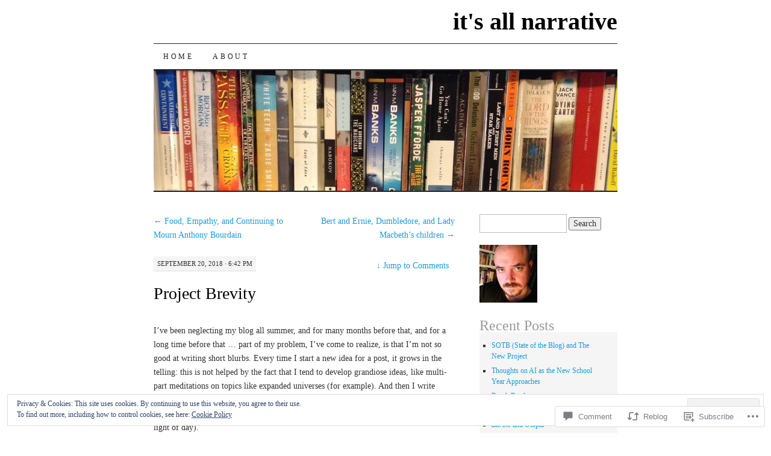

--- FILE ---
content_type: text/javascript; charset=utf-8
request_url: https://www.goodreads.com/review/custom_widget/10083681.What%20I%27m%20Reading:%20currently-reading?cover_position=&cover_size=small&num_books=5&order=d&shelf=currently-reading&sort=date_added&widget_bg_transparent=&widget_id=10083681_currently_reading
body_size: 840
content:
  var widget_code = '  <div class=\"gr_custom_container_10083681_currently_reading\">\n    <h2 class=\"gr_custom_header_10083681_currently_reading\">\n    <a style=\"text-decoration: none;\" rel=\"nofollow\" href=\"https://www.goodreads.com/review/list/10083681-christopher?shelf=currently-reading&amp;utm_medium=api&amp;utm_source=custom_widget\">What I&#39;m Reading: currently-reading<\/a>\n    <\/h2>\n      <div class=\"gr_custom_each_container_10083681_currently_reading\">\n          <div class=\"gr_custom_book_container_10083681_currently_reading\">\n            <a title=\"These Truths: A History of the United States\" rel=\"nofollow\" href=\"https://www.goodreads.com/review/show/2595312923?utm_medium=api&amp;utm_source=custom_widget\"><img alt=\"These Truths: A History of the United States\" border=\"0\" src=\"https://i.gr-assets.com/images/S/compressed.photo.goodreads.com/books/1520028664l/38212158._SY75_.jpg\" /><\/a>\n          <\/div>\n          <div class=\"gr_custom_rating_10083681_currently_reading\">\n            <span class=\" staticStars notranslate\"><img src=\"https://s.gr-assets.com/images/layout/gr_red_star_inactive.png\" /><img alt=\"\" src=\"https://s.gr-assets.com/images/layout/gr_red_star_inactive.png\" /><img alt=\"\" src=\"https://s.gr-assets.com/images/layout/gr_red_star_inactive.png\" /><img alt=\"\" src=\"https://s.gr-assets.com/images/layout/gr_red_star_inactive.png\" /><img alt=\"\" src=\"https://s.gr-assets.com/images/layout/gr_red_star_inactive.png\" /><\/span>\n          <\/div>\n          <div class=\"gr_custom_title_10083681_currently_reading\">\n            <a rel=\"nofollow\" href=\"https://www.goodreads.com/review/show/2595312923?utm_medium=api&amp;utm_source=custom_widget\">These Truths: A History of the United States<\/a>\n          <\/div>\n          <div class=\"gr_custom_author_10083681_currently_reading\">\n            by <a rel=\"nofollow\" href=\"https://www.goodreads.com/author/show/77397.Jill_Lepore\">Jill Lepore<\/a>\n          <\/div>\n      <\/div>\n  <br style=\"clear: both\"/>\n  <center>\n    <a rel=\"nofollow\" href=\"https://www.goodreads.com/\"><img alt=\"goodreads.com\" style=\"border:0\" src=\"https://s.gr-assets.com/images/widget/widget_logo.gif\" /><\/a>\n  <\/center>\n  <noscript>\n    Share <a rel=\"nofollow\" href=\"https://www.goodreads.com/\">book reviews<\/a> and ratings with Christopher, and even join a <a rel=\"nofollow\" href=\"https://www.goodreads.com/group\">book club<\/a> on Goodreads.\n  <\/noscript>\n  <\/div>\n'
  var widget_div = document.getElementById('gr_custom_widget_10083681_currently_reading')
  if (widget_div) {
    widget_div.innerHTML = widget_code
  }
  else {
    document.write(widget_code)
  }
